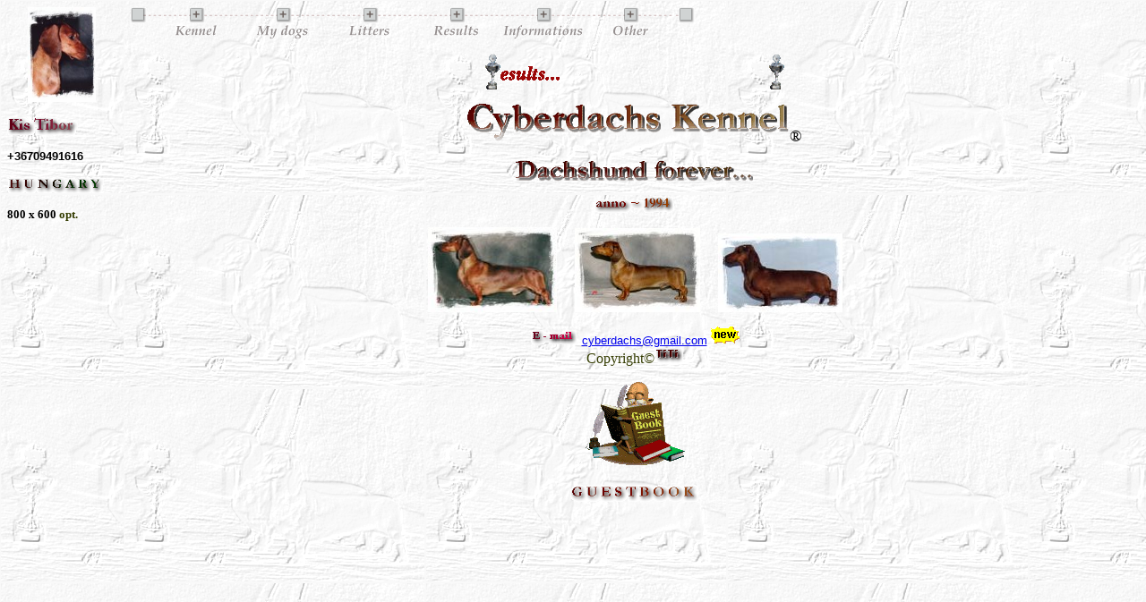

--- FILE ---
content_type: text/html
request_url: http://www.cyberdachs.hu/index_al_eng.htm
body_size: 334
content:
<html>
<head>
<title>Cyberdachs  Kennel - Smoothhaired Dachshund Kennel</title>
<meta http-equiv="Content-Type" content="text/html; charset=iso-8859-1">
</head>
<frameset cols="138,*" frameborder="NO" border="0" framespacing="0" rows="*"> 
 <frame name="leftFrame" scrolling="no" noresize src="cyberdachs/balszel_infoknak.htm">
 <frame src="cyberdachs/menuk/magyar/englishmenu_mod_4_webre1.htm" name="mainFrame" scrolling="no">
</frameset>
<noframes> 
<body bgcolor="#FFFFFF" text="#000000">
</body>
</noframes> 
</html>


--- FILE ---
content_type: text/html
request_url: http://www.cyberdachs.hu/cyberdachs/balszel_infoknak.htm
body_size: 459
content:
<HTML>
<HEAD>
<TITLE></TITLE>
</HEAD>
<BODY BACKGROUND="pict/hatter/o-men_okos_5.gif">
<P ALIGN="center"><a href="../index.html" target="_parent"><img src="pict/fotok/web/o-men_klsch_bis_kopf_webuj.jpg" width="76" height="106" border="0" alt="HOME"></a></P>
<P ALIGN="left"><font face="Geneva, Arial, Helvetica, san-serif" size="2"><b><img src="pict/cimke/balmenu_nev.gif" width="80" height="21"></b></font></P>
<P ALIGN="left"><font size="2" face="Geneva, Arial, Helvetica, sans-serif"><strong>+36709491616</strong></font></P>
<p><img src="pict/cimke/balmenu_hung.gif" width="109" height="18"></p>
<p><font size="2" face="tahoma"><strong>800 x 600</strong></font><font color="#353D03" face="tahoma" size="2"><strong> opt.
  </strong></font><strong> </strong></p>
<p><font color="#353D03" size="2" face="Geneva, Arial, Helvetica, san-serif"> 
  </font></p>
<P>&nbsp;
</P>
<P ALIGN="center">&nbsp;</P>
</BODY>
</HTML>


--- FILE ---
content_type: text/html
request_url: http://www.cyberdachs.hu/cyberdachs/menuk/magyar/englishmenu_mod_4_webre1.htm
body_size: 912
content:
<!DOCTYPE HTML PUBLIC "-//W3C//DTD HTML 4.01 Transitional//EN">
<html>
<head>
<title>Webstyle produced NavBar</title>
</head>
<body bgcolor="#ffffff" text="BLACK" background="../../pict/hatter/o-men_okos_5.gif">
<p>
 <script src="xaramenu.js"></script>
 <script webstyle3 src="englishmenu_mod_4.js"></script>
</p>
<p align="center"><a href="../../Barcelona_fotok_eng.htm" target="_parent"><img src="../../pict/barcelona/kupa.gif" width="17" height="40" border="0"><img src="../../pict/2009/Animation_showresults.gif" alt="NEWS!NEWS!SHOW RESULTS !! NEWS!!" width="300" height="35" border="0"></a><a href="../../Barcelona_fotok_eng.htm" target="_parent"><img src="../../pict/barcelona/kupa.gif" width="17" height="40" border="0"></a></p>
<p align="center"><font face="Garamond" size="4"><img src="../../pict/cimke/oldal_gomb_cyberdachs_2.gif" width="360" height="42">&reg;</font></p>
<p align="center"><img src="../../pict/cimke/oldal_gomb_forever.gif" width="268" height="24"></p>
<p align="center"><img src="../../pict/fotok/2004/anno_1.gif" width="90" height="19"></p>
<p align="center"><img src="../../pict/kanok/o-men_1_kicsi_web1_uj.jpg" width="144" height="95" hspace="10" alt="O-men vom Golf"><img src="../../pict/fotok/2004/Apache_standard_kicsi_nyitora_1.jpg" width="140" height="94" hspace="10" alt="Eujch,Dbdsg, Cyberdachs Apache Longbow"><img src="../../pict/fotok/web/speci_web_cimke_web1_uj.jpg" width="139" height="88" hspace="10" alt="Eujch Special vom Golf"></p>
<p align="center"><img src="../../pict/cimke/balmenu_email.gif" width="53" height="16"><font color="#353D03" size="2" face="Geneva, Arial, Helvetica, san-serif">
  <a href="mailto:cyberdachs@gmail.com">cyberdachs@gmail.com</a></font> <a href="../../Barcelona_fotok_eng.htm" target="_parent"><img src="../../pict/cimke/new_anim.gif" width="32" height="20" border="0"></a><br>
<font face="arial" size="1"> </font><font color="#353D03">Copyright&copy;</font><font color="#F7090F" face="Benguiat Bk BT"><img src="../../pict/cimke/titi_design.gif" width="33" height="17"></font></p>
<p align="center"><font face="Geneva, Arial, Helvetica, san-serif" size="2"><b><a href="../../vendegkonyv_eng.htm" target="_parent"><img src="../../pict/cimke/guestbook_md_clr.gif" width="120" height="100" border="0" alt="Please Write my Guestbook!"></a></b></font></p>
<p align="center"><img src="../../pict/cimke/vendegkonyv_cimke_kicsi_eng.gif" width="144" height="19"></p>
</body></html>


--- FILE ---
content_type: application/javascript
request_url: http://www.cyberdachs.hu/cyberdachs/menuk/magyar/englishmenu_mod_4.js
body_size: 1089
content:
if(typeof(loc)=="undefined"||loc==""){var loc="";if(document.body&&document.body.innerHTML){var tt=document.body.innerHTML.toLowerCase();var last=tt.indexOf("englishmenu_mod_4.js\"");if(last>0){var first=tt.lastIndexOf("\"",last);if(first>0&&first<last)loc=document.body.innerHTML.substr(first+1,last-first-1);}}}

var bd=0
document.write("<style type=\"text/css\">");
document.write("\n<!--\n");
var tr="filter:alpha(opacity=80);";if(IE5) tr="";
document.write(".englishmenu_mod_4_menu {"+tr+"border-color:black;border-style:solid;border-width:"+bd+"px 0px "+bd+"px 0px;background-color:#f9f9f9;position:absolute;left:0px;top:0px;visibility:hidden;}");
document.write("a.englishmenu_mod_4_plain:link, a.englishmenu_mod_4_plain:visited{text-align:left;background-color:#f9f9f9;color:#a7a5a5;text-decoration:none;border-color:black;border-style:solid;border-width:0px "+bd+"px 0px "+bd+"px;padding:2px 0px 2px 0px;cursor:hand;display:block;font-size:11pt;font-family:Times New Roman, Times, serif;font-style:italic;font-weight:bold;}");
document.write("a.englishmenu_mod_4_plain:hover, a.englishmenu_mod_4_plain:active{background-color:#f9f9f6;color:#700a02;text-decoration:none;border-color:black;border-style:solid;border-width:0px "+bd+"px 0px "+bd+"px;padding:2px 0px 2px 0px;cursor:hand;display:block;font-size:11pt;font-family:Times New Roman, Times, serif;font-style:italic;font-weight:bold;}");
document.write("\n-->\n");
document.write("</style>");

var fc=0x700a02;
var bc=0xf9f9f6;
if(typeof(frames)=="undefined"){var frames=6;if(frames>0)animate();}

startMainMenu("englishmenu_mod_4_left.gif",36,24,2,0,0)
mainMenuItem("englishmenu_mod_4_b1",".gif",36,97,loc+"../../eng_kennel.htm","_parent","History of Cyberdachs Kennel",2,2,"englishmenu_mod_4_plain");
mainMenuItem("englishmenu_mod_4_b2",".gif",36,97,"javascript:;","","My dachshunds",2,2,"englishmenu_mod_4_plain");
mainMenuItem("englishmenu_mod_4_b3",".gif",36,97,loc+"../../eng_Almok.htm","_parent","Litters in Cyberdachs Kennel",2,2,"englishmenu_mod_4_plain");
mainMenuItem("englishmenu_mod_4_b4",".gif",36,97,"javascript:;","","Show Results",2,2,"englishmenu_mod_4_plain");
mainMenuItem("englishmenu_mod_4_b5",".gif",36,97,"javascript:;","","Informations, Map ..",2,2,"englishmenu_mod_4_plain");
mainMenuItem("englishmenu_mod_4_b6",".gif",36,97,"javascript:;","","Mating,Photos,Standard..",2,2,"englishmenu_mod_4_plain");
endMainMenu("englishmenu_mod_4_right.gif",36,24)

startSubmenu("englishmenu_mod_4_b6","englishmenu_mod_4_menu",97);
submenuItem("Mating",loc+"../../eng_Fedeztetes.htm","_parent","englishmenu_mod_4_plain");
submenuItem("Photos",loc+"../../eng_Fotoalbum.htm","_parent","englishmenu_mod_4_plain");
submenuItem("Standard",loc+"../../standuj_kep.htm","_parent","englishmenu_mod_4_plain");
submenuItem("Links",loc+"../../links.htm","_parent","englishmenu_mod_4_plain");
endSubmenu("englishmenu_mod_4_b6");

startSubmenu("englishmenu_mod_4_b5","englishmenu_mod_4_menu",101);
submenuItem("Map",loc+"../../eng_Informaciok_holvagy.htm","_blank","englishmenu_mod_4_plain");
submenuItem("Where we are",loc+"../../eng_Informaciok_telfaxemail.htm","_parent","englishmenu_mod_4_plain");
endSubmenu("englishmenu_mod_4_b5");

startSubmenu("englishmenu_mod_4_b4","englishmenu_mod_4_menu",97);
submenuItem("Successes",loc+"../../eng_Kiallit_sikerek.htm","_parent","englishmenu_mod_4_plain");
submenuItem("One by one",loc+"../../eng_Kiallit_kutyankent.htm","_parent","englishmenu_mod_4_plain");
endSubmenu("englishmenu_mod_4_b4");

startSubmenu("englishmenu_mod_4_b2","englishmenu_mod_4_menu",99);
submenuItem("Standard",loc+"../../eng_Kutyak_standard.htm","_parent","englishmenu_mod_4_plain");
submenuItem("Dwarf-Zwerg",loc+"../../eng_Kutyak_torpe.htm","_parent","englishmenu_mod_4_plain");
endSubmenu("englishmenu_mod_4_b2");

loc="";


--- FILE ---
content_type: application/javascript
request_url: http://www.cyberdachs.hu/cyberdachs/menuk/magyar/xaramenu.js
body_size: 2045
content:
// ©Xara Ltd 2002
var ma=new Array();var mx=new Array();var my=new Array();var mc=new Array();var mal=0;var main=0;var menuw=200;var psrc=0;var pname="";var al="";var gd=0;var gx,gy;var NS7=(!document.all&&document.getElementById);var NS4=(!document.getElementById);var IE5=(!NS4&&!NS7&&navigator.userAgent.indexOf('MSIE 5.0')!=-1);if(navigator.userAgent.indexOf('Opera')!=-1)NS4=1;var NS6=(NS7&&navigator.userAgent.indexOf('Netscape6')!=-1);function startMainMenu(file,h,w,dir,space,align){if(w>0)menuw=w;main=dir;if(main==1||main==2)document.write("<table border=\"0\" cellspacing=\""+space+"\" cellpadding=\"0\">");if(file!=""){al="";if(align==1)al=" align=\"right\"";if(align==2)al=" align=\"center\"";if(main==1||main==2)document.write("<tr><td"+al+">");document.write("<img src=\""+loc+file+"\" border=\"0\"");if(h>0)document.write(" height=\""+h+"\"");if(w>0)document.write(" width=\""+w+"\"");document.write(" />");if(main==1||main==2)document.write("</td>");if(main==1)document.write("</tr>");if(main==3)document.write("<br></br>");}}function endMainMenu(file,h,w){if(file!=""){if(main==1)document.write("<tr>");if(main==1||main==2)document.write("<td"+al+">");document.write("<img src=\""+loc+file+"\" border=\"0\"");if(h>0)document.write(" height=\""+h+"\"");if(w>0)document.write(" width=\""+w+"\"");document.write(" />");if(main==1||main==2)document.write("</td></tr>");}if(main==1||main==2)document.write("</table>");main=0;}function mainMenuItem(name,ext,h,w,url,tar,alt,dir,state,s){if(NS4&&main==0)return;var isgraphic=ext.charAt(0)==".";if(main==1)document.write("<tr>");if(main==1||main==2)document.write("<td"+al+">");document.write("<a ");if(url!=""||!isgraphic)document.write("href=\""+url+"\" ");if(tar!="")document.write("target=\""+tar+"\" ");document.write("onmouseout=\"");if(dir>0)document.write("tidyMenu(event);");document.write("\" onmouseover=\"");if(dir>0)document.write("openMenu(event, '"+name+"',"+dir+","+bc+","+fc+");");if(state>1&&isgraphic){document[name+"_over"]=new Image();document[name+"_over"].src=loc+name+"_over"+ext;document.write("setGraphic(event, '"+loc+name+"_over"+ext+"');");}document.write("return false;\"");if(!isgraphic)document.write(" class=\""+s+"\" style=\"width:"+(w>0?w:menuw)+"px\"");document.write(">");if(isgraphic){document.write("<img src=\""+loc+name+ext+"\" border=\"0\"");if(h>0)document.write(" height=\""+h+"\"");if(w>0)document.write(" width=\""+w+"\"");if(alt!="")document.write(" alt=\""+alt+"\"");document.write(" />");}else{document.write("&nbsp;"+ext+"&nbsp;");}document.write("</a>");if(main==1||main==2)document.write("</td>");if(main==1)document.write("</tr>");if(main==3)document.write("<br></br>");}function startSubmenu(name,style,sw){if(NS4)return;if(sw>0)menuw=sw;document.write("<div id=\""+name+"\" class=\""+style+"\"  style=\"width:"+(menuw+(NS7?bd*2:0))+"px\">");}function endSubmenu(name){if(NS4)return;document.write("</div>");if(!NS7)document.getElementById(name).onmouseout=tidyMenu;}function submenuItem(text,url,tar,s){if(NS4)return;if(text.charAt(0)=='<')document.write(text);else{document.write("<a ");if(url!="")document.write("href=\""+url+"\" ");if(tar!="")document.write("target=\""+tar+"\" ");document.write("class=\""+s+"\" style=\"width:"+menuw+"px\">&nbsp;"+text+"&nbsp;</a>");}}function setGraphic(event,name){if(NS4)return;psrc=(NS7)?event.target:event.srcElement;pname=psrc.src;if(NS7)event.target.src=name;else event.srcElement.src=name;}function openMenu(event,id,pos,bc,fc){if(NS4)return;var el,x,y;if(gd==0){var p=document.getElementById(id);gx=0;gy=0;while(p&&p.parentNode.nodeName!="BODY"){p=p.parentNode;if(p.nodeName=="DIV"||p.nodeName=="LAYER"||p.nodeName=="SPAN"){gx+=p.offsetLeft;gy+=p.offsetTop;}}if(p)gd=1;}if(mal>0){el=document.getElementById(ma[mal-1]);if(mx[mal-1]!=el.offsetLeft||my[mal-1]!=el.offsetTop){el.style.left=mx[mal-1];el.style.top=my[mal-1];}tidyMenu(event);}if(NS7){var p=event.target;if(p.nodeName!="A"&&p.nodeName!="IMG"&&p.parentNode.nodeName=="A")p=p.parentNode;dx=p.offsetWidth;dy=p.offsetHeight;if(mal==0){x=p.x;y=p.y;if(typeof(p.x)=="undefined"||!NS6){x=p.offsetLeft;y=p.offsetTop;while(!NS6&&p.parentNode.nodeName!="BODY"){p=p.parentNode;if(p.nodeName=="TD"||p.nodeName=="TABLE"){x+=p.offsetLeft;y+=p.offsetTop;}}}}else{el=document.getElementById(ma[mal-1]);x=el.offsetLeft;y=el.offsetTop+p.offsetTop;}if(pos!=3)x-=bd;if(pos==3&&mal>0)x+=bd;}else{x=event.clientX-event.offsetX+document.body.scrollLeft-document.body.clientLeft;y=event.clientY-event.offsetY+document.body.scrollTop-document.body.clientTop;dx=event.srcElement.offsetWidth;dy=event.srcElement.offsetHeight;if(mal>0){y-=bd;if(pos!=3)x-=2*bd;}x-=gx;y-=gy;}el=document.getElementById(id);if(el&&el.style.visibility!="visible"){if(pos==1){x+=dx;el.style.left=x-el.offsetWidth;el.style.top=y;nspeed=el.offsetWidth/frames;}else if(pos==2){y+=dy;el.style.left=x;el.style.top=y-el.offsetHeight;nspeed=el.offsetHeight/frames;}else if(pos==3){x-=el.offsetWidth;el.style.left=x+el.offsetWidth;el.style.top=y;nspeed=el.offsetWidth/frames;}mx[mal]=x;my[mal]=y;if(NS7||IE5||frames==0){el.style.left=x;el.style.top=y;}if(!IE5)clipMenu(mal,el);el.style.visibility="visible";ma[mal]=id;if(NS7){var p=event.target;if(p.nodeName!="A"&&p.parentNode.nodeName=="A")p=p.parentNode;mc[mal]=p.style;el.onmouseout=tidyMenu;}else{mc[mal]=event.srcElement.style;if(mal>0){mc[mal].backgroundColor=bc;mc[mal].color=fc;}}mal++;}}function overMenu(x,y){x-=gx;y-=gy;for(i=0;i<mal;i++){var el=document.getElementById(ma[i]);if(el.offsetLeft+el.offsetWidth>x&&el.offsetLeft<=x&&el.offsetTop+el.offsetHeight>y&&el.offsetTop<=y){return ma[i];}}return "";}function tidyMenu(e){if(NS4)return;if(NS7){t=overMenu(e.pageX,e.pageY);if(t!=""&&(e.target.firstChild==e.relatedTarget||e.target==e.relatedTarget.firstChild))return;}else t=overMenu(event.clientX+document.body.scrollLeft-document.body.clientLeft,event.clientY+document.body.scrollTop-document.body.clientTop);om=0;for(i=0;i<mal;i++){var mail=ma[i].length;if(mail>t.length||t.substring(0,mail)!=ma[i]){var el=document.getElementById(ma[i]);el.style.visibility="hidden";mc[i].backgroundColor="";mc[i].color="";}else{ma[om]=ma[i];mx[om]=mx[i];my[om]=my[i];om++;}}mal=om;if(mal==0&&psrc)psrc.src=pname;}function animate(){for(i=0;i<mal;i++){var el=document.getElementById(ma[i]);if(el.style.visibility=="visible"){if(el.offsetLeft<mx[i])el.style.left=Math.min(el.offsetLeft+nspeed,mx[i])+"px";if(el.offsetLeft>mx[i])el.style.left=Math.max(el.offsetLeft-nspeed,mx[i])+"px";if(el.offsetTop<my[i])el.style.top=Math.min(el.offsetTop+nspeed,my[i])+"px";clipMenu(i,el);}}if(mal!=0||frames!=0)setTimeout("animate()",50);}function clipMenu(i,el){if(el.offsetLeft>mx[i])el.style.clip="rect("+(my[i]-el.offsetTop)+"px "+(el.offsetWidth+(mx[i]-el.offsetLeft))+"px "+el.offsetHeight+"px "+0+"px)";else el.style.clip="rect("+(my[i]-el.offsetTop)+"px "+el.offsetWidth+"px "+el.offsetHeight+"px "+(mx[i]-el.offsetLeft)+"px)";}